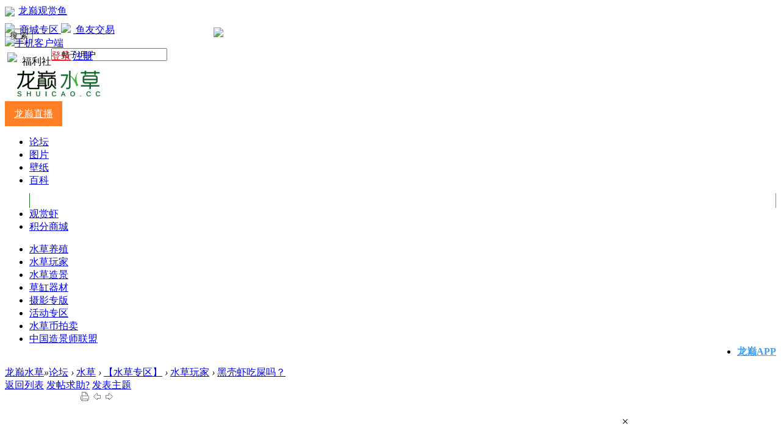

--- FILE ---
content_type: text/html; charset=utf-8
request_url: http://shuicao.longdian.com/thread-2460616-1-1.html
body_size: 24111
content:



<!DOCTYPE html PUBLIC "-//W3C//DTD XHTML 1.0 Transitional//EN" "http://www.w3.org/TR/xhtml1/DTD/xhtml1-transitional.dtd">

<html xmlns="http://www.w3.org/1999/xhtml">

<head>

<meta http-equiv="Content-Type" content="text/html; charset=utf-8" />

<title>黑壳虾吃屎吗？ - 水草玩家  - 龙巅水草</title>

<meta name="chinaz-site-verification" content="77ac191e-e070-4e82-a5a6-ee8391537853" /><link href="http://shuicao.longdian.com/thread-2460616-1-1.html" rel="canonical" />


<meta name="keywords" content="黑壳虾吃屎吗？" />

<meta name="description" content=" 黑壳虾吃屎吗？ ,龙巅水草" />

<meta name="MSSmartTagsPreventParsing" content="True" />

<meta http-equiv="MSThemeCompatible" content="Yes" />


<base href="http://shuicao.longdian.com/" />

    <link rel="stylesheet" type="text/css" href="data/cache/style_7_common.css?rKP" /><link rel="stylesheet" type="text/css" href="data/cache/style_7_forum_viewthread.css?rKP" />    <script type="text/javascript">var STYLEID = '7', STATICURL = 'http://static3.longyu.longdear.net/images/forum/', IMGDIR = 'http://static3.longyu.longdear.net/images/forum/image/common', VERHASH = 'rKP', charset = 'utf-8', discuz_uid = '0', cookiepre = 'qXog_2132_', cookiedomain = '', cookiepath = '/', showusercard = '0', attackevasive = '0', disallowfloat = 'newthread', creditnotice = '1|龙币|,3|贡献|', defaultstyle = '', REPORTURL = 'aHR0cDovL3NodWljYW8ubG9uZ2RpYW4uY29tL3RocmVhZC0yNDYwNjE2LTEtMS5odG1s', SITEURL = 'http://shuicao.longdian.com/', JSPATH = 'static/js/', CREDITS_NUMS = parseInt('20');</script>

    <script src="static/js/common.js?rKP" type="text/javascript"></script>    <meta name="baidu_ssp_verify" content="82b83a764bb5c078388b7f2afae6dd74">
<meta name="application-name" content="龙巅水草" />
<meta name="msapplication-tooltip" content="龙巅水草" />
<meta name="msapplication-task" content="name=门户;action-uri=http://shuicao.longdian.com/portal.php;icon-uri=http://shuicao.longdian.com/http://static3.longyu.longdear.net/images/forum/image/common/portal.ico" /><meta name="msapplication-task" content="name=论坛;action-uri=http://shuicao.longdian.com/forum.php;icon-uri=http://shuicao.longdian.com/http://static3.longyu.longdear.net/images/forum/image/common/bbs.ico" />
<meta name="msapplication-task" content="name=家园;action-uri=http://shuicao.longdian.com/home.php;icon-uri=http://shuicao.longdian.com/http://static3.longyu.longdear.net/images/forum/image/common/home.ico" /><link rel="shortcut icon" href="static/ico/shuicao.ico" />
            <script src="static/js/forum.js?rKP" type="text/javascript"></script>
    <script src="static/js/jquery.js?rKP" type="text/javascript"></script>
    <link rel="stylesheet" type="text/css" href="data/cache/style_7_popup_login.css?rKP" />
</head>
<body id="nv_forum" class="pg_viewthread" onkeydown="if(event.keyCode==27) return false;">
<div id="append_parent"></div><div id="ajaxwaitid"></div>
<link rel="stylesheet" type="text/css"  href="data/cache/style_7_site_top_header.css?rKP" />
<script src="static/js/jquery.js" type="text/javascript" type="text/javascript"></script>


<div id="advertise_mark1" class="advertise_mark"></div>
<div class="eight_bg">
    <span class="close_btne"><img src="static/image/common/close_btne.png" alt="" /></span>
    <a href="http://longdian.com/" target="_blank"><img src="static/image/common/download_newpic.png?1768912268" /></a>
</div>

<style>
map,map area{outline:none;}
.advertise_mark { display:block;background: url(static/image/common/opcity_black.png) repeat;
position: fixed;z-index: 99999999;width: 100%;height: 100%;top: 0;left: 0;bottom: 0;right: 0;}
.eight_bg{ width:580px; height:630px; display:block; position:fixed; top:50%; left:50%; margin-top:-315px; margin-left:-290px; z-index: 999999999;}
.close_btne{ position:absolute; top:5px; right:-23px; cursor: pointer;}
</style>


<script>
    function addcookie(name,value,expireHours){
        var cookieString=name+"="+escape(value)+"; path=/";
        if(expireHours>0){
            var date=new Date();
            date.setTime(date.getTime+expireHours*3600*1000);
            cookieString=cookieString+"; expire="+date.toGMTString();
        }
        document.cookie=cookieString;
    }

    function getcookie(name){
        var strcookie=document.cookie;
        var arrcookie=strcookie.split("; ");
        for(var i=0;i<arrcookie.length;i++){
        var arr=arrcookie[i].split("=");
        if(arr[0]==name)return arr[1];
        }
        return "";
    }
    function delCookie(name){
        var exp = new Date();
        exp.setTime(exp.getTime() - 1);
        var cval=getcookie(name);
        if(cval!=null) document.cookie= name + "="+cval+"; path=/;expires="+exp.toGMTString();
    }

    jQuery("#advertise_mark1,.close_btne").click(function(){
        jQuery("#advertise_mark1,.eight_bg").hide();
        var data = new Date();
        var hours = 24-data.getHours();
        addcookie('#advertise_mark1','1',hours);

    })

    var username=getcookie('#advertise_mark1');
    if (username == 1)
    {
        jQuery("#advertise_mark1,.eight_bg").hide();
    }
</script>
<!-- <div class="test-container" style="position: absolute; top: 0; width: 100%; height: 169px;"></div> -->
<div class="LT_head height35" style="clear:both;">

    	<div class="top_header_ly_wrap" style="height:35px; position:relative; z-index:99;">
            <div class="gsy_original c5a"style="display:block;" id="gsy_original">
            	<img id="gsy_icon_before" src="static/image/common/new_nav/menu.png" style="vertical-align:middle; margin-right:2px;" />
            	<a href="http://guanshangyu.longdian.com" target="_blank" >龙巅观赏鱼</a>
            </div>
            <!-- <img src="static/image/snow/flake.png" width="80" style="position:absolute; bottom:-20px; left:0;" /> -->
         	<div class="gsy_hover" id="s_top_menulist" style="display:none;">
                    <div class="gsy_none xs2">
                    	<!--(1)-->
                    	<a href="http://longyu.longdian.com" target="_blank" class="gsy_a">
                        	<div class="h_ly"></div>
                            <div class="a_name">龙&nbsp;&nbsp;&nbsp;&nbsp;鱼</div>
                        </a>
                        <span class="vertical">|</span>
                        <a href="http://guanshangyu.longdian.com/zonghe.html" target="_blank" class="gsy_a">
                        	<div class="h_zh"></div>
                            <div class="a_name">综合区</div>
                        </a>
                        <span class="vertical">|</span>
                        <a  href="http://longyu.longdian.com/huyu.html" target="_blank" class="gsy_a">
                        	<div class="h_ly"></div>
                            <div class="a_name">虎&nbsp;&nbsp;&nbsp;&nbsp;鱼</div>
                        </a>

                        <br/>
                        <!--(2)-->
                        <a href="http://jinliyu.longdian.com" target="_blank" class="gsy_a">
                        	<div class="h_jl"></div>
                            <div class="a_name">锦&nbsp;&nbsp;&nbsp;&nbsp;鲤</div>
                        </a>
                        <span class="vertical">|</span>
                        <a href="http://kongqueyu.longdian.com" target="_blank" class="gsy_a">
                        	<div class="h_kq"></div>
                            <div class="a_name">孔雀鱼</div>
                        </a>
                        <span class="vertical">|</span>
                        <a href="http://shuicao.longdian.com" target="_blank" class="gsy_a">
                        	<div class="h_sc"></div>
                            <div class="a_name">水&nbsp;&nbsp;&nbsp;&nbsp;草</div>
                        </a>
                        <br/>

                        <!--(3)-->
                        <a href="http://haishui.longdian.com" target="_blank" class="gsy_a">
                        	<div class="h_hs"></div>
                            <div class="a_name">海&nbsp;&nbsp;&nbsp;&nbsp;水</div>
                        </a>
                        <span class="vertical">|</span>
                        <a href="http://luohanyu.longdian.com" target="_blank" class="gsy_a">
                        	<div class="h_yw"></div>
                            <div class="a_name">罗汉鱼</div>
                        </a>
                        <span class="vertical">|</span>
                        <a href="http://longyu.longdian.com/hongyu.html" target="_blank" class="gsy_a">
                        	<div class="h_ly"></div>
                            <div class="a_name">魟&nbsp;&nbsp;&nbsp;&nbsp;鱼</div>
                        </a>
                        <br/>

                        <!--(4)-->
                        <a href="http://sanhucidiao.longdian.com" target="_blank" class="gsy_a">
                        	<div class="h_sh"></div>
                            <div class="a_name">三&nbsp;&nbsp;&nbsp;&nbsp;湖</div>
                        </a>
                        <span class="vertical">|</span>
                        <a href="http://shuicao.longdian.com/xia.html" target="_blank" class="gsy_a">
                        	<div class="h_sc"></div>
                            <div class="a_name">观赏虾</div>
                        </a>
                        <span class="vertical">|</span>
                        <a href="http://jinyu.longdian.com" target="_blank" class="gsy_a">
                        	<div class="h_jy"></div>
                            <div class="a_name">金&nbsp;&nbsp;&nbsp;&nbsp;鱼</div>
                        </a>
                        <br/>

                        <!--(5)-->
                        <a href="http://jialaxin.longdian.com" target="_blank" class="gsy_a">
                        	<div class="h_jlx"></div>
                            <div class="a_name">猛&nbsp;&nbsp;&nbsp;&nbsp;鱼</div>
                        </a>
                        <span class="vertical">|</span>
                        <a href="http://yingwuyu.longdian.com" target="_blank" class="gsy_a">
                        	<div class="h_lh"></div>
                            <div class="a_name">鹦鹉鱼</div>
                        </a>
                        <span class="vertical">|</span>
                        <a href="http://shenxianyu.longdian.com" target="_blank" class="gsy_a">
                        	<div class="h_sx"></div>
                            <div class="a_name">神仙鱼</div>
                        </a>
                        <br/>
                    </div>
</div>
            <script type="text/javascript">
function luntan(){
var oBtn = document.getElementById('gsy_original');
var oDiv = document.getElementById('s_top_menulist');
var oIcon = document.getElementById('gsy_icon_before');
var timer = null;

oDiv.onmouseover=oBtn.onmouseover=function(){
oDiv.style.display="block";
clearTimeout(timer);
oBtn.className="gsy_original_on";
oIcon.setAttribute("src", "static/image/common/new_nav/menu_blue.png");

};
oDiv.onmouseout=oBtn.onmouseout=function(){
timer=setTimeout(function(){
oDiv.style.display="none";
oBtn.className="gsy_original";
oIcon.setAttribute("src", "static/image/common/new_nav/menu.png");
}, 300);

};
};
luntan();
        	</script>
            <a id="ld_shop" href="http://mall.longdian.com" class="h_shop cl" target="_blank">
            	<img src="static/image/common/new_nav/small_logo.png" class="z" style="margin:9px 4px 0 0;"/>
            	<span class="z">商城专区</span>
            </a>
            <!--div id="ld_shop_hover" class="ld_shop_hover" style="position: absolute; left:0; top:4px; display:none;">

                <div class="ld_shop_none" >
                    <img src="static/image/common/site_top_header_arrow.jpg" class="mobile_arrow" style="left:36px;" />
                    <a href="http://mall.longdian.com/et_special.php?id=67" target="_blank">龙鱼商城</a>
                    <a href="http://mall.longdian.com/et_special.php?id=71" target="_blank">魟鱼商城</a>
                    <a href="http://mall.longdian.com/et_special.php?id=79" target="_blank">罗汉商城</a>
                    <a href="http://mall.longdian.com/et_special.php?id=81" target="_blank">锦鲤商城</a>
                    <a href="http://mall.longdian.com/et_special.php?id=89" target="_blank">器材商城</a>
                    <a href="http://mall.longdian.com/et_special.php?id=85" target="_blank">其他商城</a>
                </div>
            </div-->
            <style>
                .ld_shop_none{ background: #fff; width: 80px; position: absolute; top: 31px;left: 113px; border: 1px solid #cfcfcf;color: #7c7c7c;  z-index: 100; text-align: center; padding-bottom: 10px;}
                .ld_shop_none a{ display: block; height: 25px; line-height: 28px; margin-top: 8px; text-decoration: none; color: #7c7c7c; z-index: 100; text-align: center;}
                .ld_shop_none a:hover{ color:#2c82c8;}
                .ly_1_user{ margin-bottom: 15px;}
                #ly_scbar{ background:#fff;}
                #ly_scbar_txt{ padding-left:15px;}
                #ly_scbar .px { margin-top:8px;}
            </style>
            <!-- <a id="ld_great" href="http://yuqucc.taobao.com" class="h_shop cl" target="_blank">
            	<img src="static/image/common/new_nav/youxuan.png" class="z" style="margin:9px 4px 0 0;" />
            	<span class="z">龙巅优选</span>
            </a>
            <div id="ld_great_hover" class="ld_shop_hover" style="position: absolute; top:4px; left:81px;display:none;">

                <div class="ld_shop_none" >
                    <img src="static/image/common/site_top_header_arrow.jpg" class="mobile_arrow" style="left:36px;" />
                    <a href="https://yitongtianxiacwyp.tmall.com" target="_blank">品牌店</a>
                    <a href="https://yuqucc.taobao.com" target="_blank">优选店</a>
                </div>
            </div> -->
                                                            <a href="http://longyu.longdian.com/forum.php?mod=forumdisplay&amp;fid=8" class="h_shop cl" target="_blank">
            	<img src="static/image/common/new_nav/jiaoyi.png" class="z" style="margin:9px 4px 0 0;" />
            	<span class="z">鱼友交易</span>
            </a>
            <!-- <a href="http://search.jd.com/Search?keyword= 水族&amp;enc=utf-8" class="h_shop cl" target="_blank" style="width:92px;">
                <img src="static/image/common/new_nav/jd_icon.png" class="z" style="margin:9px 4px 0 0;" />
                <span class="z">京东特供</span>
                <img src="static/image/common/new_nav/new.gif" class="z" style="margin:9px 0 0 6px;" />
            </a> -->
            <!--微信-->
            <div class="mobile" style="position:relative;">
                <div class="gsy_mobile c5a"  id="gsy_mobile"><img src="static/image/common/site_top_header_mobile.jpg" class="mobile_img"/><span class="mobile_ie6"><a href="http://longdian.com" target="_blank" class="gsy_app_mobile">手机客户端</a></span></div>
                <div class="mobile_hover" id="mobile_hover" style="display:none; width:156px; height:173px;">
                        <img src="static/image/common/site_top_header_arrow.jpg" class="mobile_arrow"/>
                        <img src="static/image/common/new_yulin.png" class="z mobile_weixin" style="width:auto; height:auto;" />
                </div>
            </div>
            <!--<a href="http://bizhi.longdian.com" class="h_shop" style="margin-left:15px;" target="_blank">
                <span style="color:#e51717;" class="z">龙巅壁纸</span>
                <img src="static/image/common/hot.gif" style=" margin:11px 0 0 3px;" class="z"/>
            </a>-->
             <script type="text/javascript">
function weixin(){
var oBtn = document.getElementById('gsy_mobile');
var oDiv = document.getElementById('mobile_hover');
var timer = null;

oDiv.onmouseover=oBtn.onmouseover=function(){
oDiv.style.display="block";
clearTimeout(timer);
oBtn.className="gsy_mobile_on";

};
oDiv.onmouseout=oBtn.onmouseout=function(){
timer=setTimeout(function(){
oDiv.style.display="none";
oBtn.className="gsy_mobile";
}, 300);

};
};
weixin();
        	</script>
                <div class="h_enter height31" >
            <!-- <a href="member.php?mod=authrize&amp;act=qq" class="enter_a"><img src="static/image/common/site_top_header_qq.jpg" class="QQ_img"/>QQ登录</a>
            <a href="member.php?mod=authrize&amp;act=weixin"" class="right_distance enter_a"><img src="static/image/common/site_top_header_weixin.jpg" class="QQ_img"/>微信登录</a> -->
            <div class="enter_a y mrm cl" style="position:relative; float:left;" >
                <div class="cl" id="h_welfare1">
                    <img class="z" src="static/image/common/new_nav/gift.png" style="margin:4px;" />
                    <span class="z">福利社</span>
                </div>
                <div id="h_welfare_show1" class="popup" style="display:none; margin-left:-16px;">
                    <img src="static/image/common/site_top_header_arrow.jpg" class="popup_arrow">
                    <a href="http://shuicao.longdian.com/shop.php?mod=exchange" class="popup_a tc" target="_blank"><span class="p_a_name" style="margin-left:0;">兑礼品</span></a>
                    <a href="http://shuicao.longdian.com/plus/yao" class="popup_a tc" target="_blank" style="border-bottom:none;"><span class="p_a_name" style="margin-left:0;">摇龙币</span></a>
                </div>
            </div>
            <a id="login_common" href="member.php?mod=logging&amp;action=login&amp;referer=" onClick="showWindow('login', this.href);return false;" class="pr10 enter_a" rel="nofollow" style="color:#e90813;">登录</a>
            <a id="regist_common" href="member.php?mod=register" class="pr10 enter_a" rel="nofollow">注册</a>
        </div>
                        <script>
            function welfare_load(btn_id,show_id){
                var oBtn = document.getElementById(btn_id);
                var oDiv = document.getElementById(show_id);
                var timer = null;
                oDiv.onmouseover=oBtn.onmouseover=function(){
                    oDiv.style.display="block";
                    clearTimeout(timer);
                    oBtn.style.color="#1E78C1";
                };
                oDiv.onmouseout=oBtn.onmouseout=function(){
                    timer = setTimeout(function(){
                        oDiv.style.display="none";
                        oBtn.style.color="#6b6b6b";
                    }, 300);

                };

            }
            var uid = 0;
            if (uid != 0) {
                welfare_load("h_welfare","h_welfare_show");
            } else {
                welfare_load("h_welfare1","h_welfare_show1");
            }
            welfare_load("ld_shop","ld_shop_hover");
            welfare_load("ld_great","ld_great_hover");
        </script>
        <!-- 各站点头部飘雪花
        <style>
        body{ width:100%; overflow-x: hidden;}
        </style>
        <script src="static/image/snow/snowfall.js" type="text/javascript"></script>
        <script type='text/javascript'>
        var collectOnMe = document.querySelectorAll('.collectonme'),
            buttons = document.getElementsByTagName("input");

        for(var i = 0; i < collectOnMe.length; i++){
            collectOnMe[i].style.display = "none";
        }
        //default options

        var testContainer = document.querySelector('.test-container'),
            testContainerIsSnowing = true;

        snowFall.snow(testContainer,{image : "static/image/snow/flake.png", minSize: 10, maxSize:20});

        testContainer.addEventListener('click', function(e){
            testContainerIsSnowing = !testContainerIsSnowing;

            if(!testContainerIsSnowing){
                snowFall.snow(testContainer, "clear");
            }else{
                snowFall.snow(testContainer);
            }
        }) -->

        </script>
        </div>
    </div>


<textarea class="ads a_wp" style="visibility: hidden;height:0px; overflow:hidden; border:none;"></textarea><div class="site_banner" id="site_banner">
                                        
    <!-- 屏蔽搜索相册和日志 -->
        <!-- end -->

    <ul id="ly_scbar_type_menu" class="p_pop" style="display: none;"><li><a href="javascript:;" rel="forum">帖子</a></li><li><a href="javascript:;" rel="user">用户</a></li></ul>
    <div class="ly_logo">
        <div class="site_search y">
        	        	<form id="scbar_form" method="post" autocomplete="off" onSubmit="searchFocus($('scbar_txt'))" action="search.php?searchsubmit=yes" target="_blank">
                <input type="hidden" name="mod" id="ly_scbar_mod" value="forum" />
                <input type="hidden" name="formhash" value="3ed2b5a4" />
                <input type="hidden" name="srhfid" value="591" />
                <input type="hidden" name="srhlocality" value="forum::viewthread" />
                <button id="searchsubmit" name="searchsubmit" prompt="search_submit" type="submit" value="true" class="pinkbt ly_btn fft" onMouseMove="javascript:this.className='pinkbtm fft ly_btnm';" onMouseOut="javascript:this.className='pinkbt fft ly_btn';">搜 索</button>
                <div id="ly_scbar" class="cl">
                   <div id="ly_scbar_type" rel="forum" onMouseOver="showMenu(this.id)" class="z" style="width:0;height:0; visibility:hidden;">帖子</div>
                    <script>
                    var lyTypeHtml = jQuery('#ly_scbar_type').html();
                    if (lyTypeHtml == '帖子') {
                        //jQuery('#scbar_form').attr('action','opensearch.php?mod=search');
                        jQuery('#scbar_form').attr('action','search.php?searchsubmit=yes');
                    }
                    var Bind = function(object, fun) {
                        return function() {
                            return fun.apply(object, arguments);
                        }
                    }
                    function AutoComplete(obj,autoObj){
                        this.obj=$(obj);        //输入框
                        this.autoObj=$(autoObj);//DIV的根节点
                        //this.value_arr=arr;        //不要包含重复值
                        this.index=-1;          //当前选中的DIV的索引
                        this.search_value="";   //保存当前搜索的字符
                        this.value_arr=Array();
                    }
                    AutoComplete.prototype={
                        //初始化DIV的位置
                        init: function(){
                            this.autoObj.style.left = -1 + "px";
                            this.autoObj.style.top  = 0 + "px";
                            this.autoObj.style.width= 300 + "px";//减去边框的长度2px
                        },
                        //删除自动完成需要的所有DIV
                        deleteDIV: function(){
                            while(this.autoObj.hasChildNodes()){
                                this.autoObj.removeChild(this.autoObj.firstChild);
                            }
                            this.autoObj.className="auto_hidden";
                        },

                        //设置值
                        setValue: function(_this){
                            return function(){
                                _this.obj.value=this.seq;
                                _this.autoObj.className="auto_hidden";
                            }
                        },

                        //模拟鼠标移动至DIV时，DIV高亮
                        autoOnmouseover: function(_this,_div_index){
                            return function(){
                                _this.index=_div_index;
                                var length = _this.autoObj.children.length;
                                for(var j=0;j<length;j++){
                                    if(j!=_this.index ){
                                        _this.autoObj.childNodes[j].className='auto_onmouseout';
                                    }else{
                                        _this.autoObj.childNodes[j].className='auto_onmouseover';
                                    }
                                }
                            }
                        },

                        //更改classname
                        changeClassname: function(length){
                            for(var i=0;i<length;i++){
                                if(i!=this.index ){
                                    this.autoObj.childNodes[i].className='auto_onmouseout';
                                }else{
                                    this.autoObj.childNodes[i].className='auto_onmouseover';
                                    this.obj.value=this.autoObj.childNodes[i].seq;
                                }
                            }
                        },
                        //响应键盘
                        pressKey: function(event){
                            var length = this.autoObj.children.length;
                            //光标键"↓"
                            if(event.keyCode==40){
                                ++this.index;
                                if(this.index>length){
                                    this.index=0;
                                }else if(this.index==length){
                                    this.obj.value=this.search_value;
                                }
                                this.changeClassname(length);
                            }
                            //光标键"↑"
                            else if(event.keyCode==38){
                                this.index--;
                                if(this.index<-1){
                                    this.index=length - 1;
                                }else if(this.index==-1){
                                    this.obj.value=this.search_value;
                                }
                                this.changeClassname(length);
                            }
                            //回车键
                            else if(event.keyCode==13){
                                this.autoObj.className="auto_hidden";
                                this.index=-1;
                            }else{
                                this.index=-1;
                            }
                        },
                        //程序入口
                        start: function(event){
                            /*
                            if(event.keyCode!=13&&event.keyCode!=38&&event.keyCode!=40){
                                this.init();
                                this.deleteDIV();
                                this.search_value=this.obj.value;
                                this.ajax_get(this.obj.value);
                            }
                            this.pressKey(event);
                            window.onresize=Bind(this,function(){this.init();});
         * 
                             */
                        },
                        //ajax获取匹配的数据
                        ajax_get:function(v){
                            var hit = 5; // 显示的下拉提示列表的长度，可修改
                            jQuery.ajax({
                                url: './opensearch.php?mod=suggester' ,
                                dataType: 'json',//如果需要为jsonp类型，则需要在下面的data属性中加上callback: ?
                                data: {query: jQuery( "#ly_scbar_txt" ).val()},
                                success: function(data) {
                                    if(data) {
                                        jQuery('.auto_show').html('');
                                        if(data.length >= hit) {
                                            this.value_arr = data.slice(0, hit);
                                        } else {
                                            this.value_arr = data;
                                        }
                                        var valueArr=this.value_arr;
                                        valueArr.sort();
                                        if(v.replace(/(^\s*)|(\s*$)/g,'')==""){ return; }//值为空，退出
                                        try{ var reg = new RegExp("(" + v + ")","i");}
                                        catch (e){ return; }
                                        var div_index=0;//记录创建的DIV的索引
                                        for(var i=0;i<valueArr.length;i++){
                                            if(valueArr[i].suggestion){
                                                var div = document.createElement("div");
                                                div.className = "auto_onmouseout";
                                                div.seq = valueArr[i].suggestion;
                                                div.onclick = autoComplete.setValue(autoComplete);
                                                div.onmouseover = autoComplete.autoOnmouseover(autoComplete,div_index);
                                                div.innerHTML = valueArr[i].suggestion.replace(reg,"<strong>$1</strong>");//搜索到的字符粗体显示
                                                autoComplete.autoObj.appendChild(div);
                                                autoComplete.autoObj.className="auto_show";
                                                div_index++;
                                            }
                                        }
                                    } else if( data.status === 'FAIL' && data.errors ){
                                        //alert(data.errors[0].message);
                                    }
                                }
                            });
                        }
                    }
                    </script>
                    <input type="text" name="q" id="ly_scbar_txt" class="px z" value="帖子/用户" prompt="search_kw" autocomplete="off"  onkeyup="autoComplete.start(event)"/>
                    <div style="clear:both;"></div>
                    <div class="auto_hidden" id="auto"><!--自动完成 DIV--></div>
                </div>
            </form>
            <style>
            .auto_hidden {
                width:204px;
                border-bottom: 1px solid #259235;
                border-left: 1px solid #259235;
                border-right: 1px solid #259235;
                position:absolute;
                display:none;
            }
            .auto_show {
                width:204px;
                border-bottom: 1px solid #259235;
                border-left: 1px solid #259235;
                border-right: 1px solid #259235;
                position:relative;
                z-index:9999; /* 设置对象的层叠顺序 */
                display:block;
                background:#fff;

            }
            .auto_onmouseover{
                width:285px;
                padding-left:15px;
                color:#ffffff;
                background-color:highlight;
                line-height:25px;

            }
            .auto_onmouseout{
                width:285px;
                padding-left:15px;
                color:#000000;
                line-height:25px;
                background-color:#ffffff;
            }
            </style>
            <script type="text/javascript">
                //initSearchmenu('ly_scbar','opensearch.php?mod=search');
                initSearchmenu('ly_scbar','search.php?searchsubmit=yes');
            </script>
            <script>
                var autoComplete=new AutoComplete('ly_scbar_txt','auto');
            </script>
        </div>
        <div class="site_logo">
        	　
            <a href="./" title="龙巅水草">
                <img border="0" alt="龙巅水草" src="http://static3.longyu.longdear.net/shuicao/logo.gif">
            </a>
                        <!-- <a href="http://yulin.longdear.net/event/tenyears/" target="_blank"><img src="static/image/common/logo/ten.gif" alt="" style="position:absolute; top:-4px; left:170px;"></a> -->

        </div>
            </div>
<style>
.ly_nav_pipe { border-left:#157423 1px solid; border-right: #47b457 1px solid; height:24px; margin-top:10px;}
</style>
    <div class="ly_banner cl">
<div class="ly_nav cl">
            <div class="nltc"><span></span></div><div class="nrtc"><span></span></div>
        	<div class="ly_nav_left">
            	<div class="y fft">
                    <a href="http://longyu.longdian.com/topic/yulin_live/index.html" target="_blank" style="width:94px; height:41px; display:block; text-align: center; line-height: 41px; color:#fff; font-size:16px; background:#ff7f27;">龙巅直播</a>
                </div>
            	<ul class="ulinline cl fft">
                	<li class="on"><a href="http://shuicao.longdian.com/">论坛</a></li>
                    <li ><a href="tupian.html">图片</a></li>
                    <li><a href="http://bizhi.longdian.com" target="_blank">壁纸</a></li>
                    <li><a href="http://shuicao.longdian.com/baike/" target="_blank">百科</a></li>
                    <div class="ly_nav_pipe z"></div>
<li ><a href="http://shuicao.longdian.com/xia.html">观赏虾</a></li>
                    <li><a href="http://longyu.longdian.com/shop.php?mod=exchange" target="_blank">积分商城</a></li>
                </ul>
            </div>
        </div>
        <div class="ly_nav_menu z" id="bannerscroll">
        	<ul class="ulinline cl">
                <li><a href="http://shuicao.longdian.com/forum-590-1.html" >水草养殖</a></li>
                <li><a href="http://shuicao.longdian.com/forum-591-1.html" class="on">水草玩家</a></li>
                <li><a href="http://shuicao.longdian.com/forum-588-1.html" >水草造景</a></li>
                <li><a href="http://shuicao.longdian.com/forum-587-1.html" >草缸器材</a></li>
                <li><a href="http://shuicao.longdian.com/forum-1211-1.html" >摄影专版</a></li>
                <li><a href="http://shuicao.longdian.com/forum-600-1.html" >活动专区</a></li>
<li><a href="http://shuicao.longdian.com/forum-1166-1.html" >水草币拍卖</a></li>
                <li style="width:135px;">
                    <a target="_blank" href="http://shuicao.longdian.com/zhuanti.php?file=zaolei"  >中国造景师联盟</a>
                </li>
                <li style="float:right;"><a href="http://longdian.com/" style="font-weight:bold; color:#39a1fb;">龙巅APP</a></li>
            </ul>
        </div>
    </div>
</div>
<div class="ly_wrap" style=" position:relative;"><textarea class="ads " style="visibility: hidden;height:0px; overflow:hidden; border:none;"></textarea></div>
<script src="static/js/bdshare.js?rKP" type="text/javascript"></script>
<script type="text/javascript">var fid = parseInt('591'), tid = parseInt('2460616');</script>

<script src="static/js/forum_viewthread.js?rKP" type="text/javascript"></script>
<script type="text/javascript">zoomstatus = parseInt(1);var imagemaxwidth = '750';var aimgcount = new Array();</script>

<style id="diy_style" type="text/css"></style>
<!--[diy=diynavtop]--><div id="diynavtop" class="area"></div><!--[/diy]-->

<textarea class="ads wp a_t" style="visibility: hidden;height:0px; overflow:hidden; border:none;"></textarea><div class="blank10"></div>
<div class="ly_wrap" id="wp">
<div class="ly_content">
<span class="box_tc"><span></span></span>
<div style=" padding-top:10px; padding-bottom:10px;" class="cl plr">
<div  class="bbda font6 mbm">
<div id="pt" class="bm cl">
<div class="z">
<a href="./" class="nvhm" title="首页">龙巅水草</a><em>&raquo;</em><a href="forum.php" id="fjump" onmouseover="delayShow(this, 'showForummenu(591)');" class="showmenu" >论坛</a> <em>&rsaquo;</em> <a href="./">水草</a> <em>&rsaquo;</em> <a href="forum.php?gid=582">【水草专区】</a> <em>&rsaquo;</em> <a href="forum-591-1.html">水草玩家</a> <em>&rsaquo;</em> <a href="thread-2460616-1-1.html">黑壳虾吃屎吗？</a>
</div>
</div>
</div>
<div id="ct" class="wp cl">
<div id="pgt" class="pgs mbm cl ">
<div class="pgt"></div>
<span class="y pgb"><a href="forum-591-1.html">返回列表</a></span>
                <a href="forum.php?mod=post&amp;action=newthread&amp;special=3&amp;fid=591&amp;cedit=yes&amp;extra=" class="z ly_ask_btn fft"><span>发帖求助?</span></a>
<a id="newspecial" onmouseover="$('newspecial').id = 'newspecialtmp';this.id = 'newspecial';showMenu({'ctrlid':this.id})" onclick="showWindow('newthread', 'forum.php?mod=post&action=newthread&fid=591')" href="javascript:;" title="发表主题" class="srbtn fft"><span>发表主题</span></a></div>

<!-- 版主对任意的版块都有删除、移动权限 @author bjr @time 2017-11-26 -->


<div id="postlist" class="pl bm">
<table cellspacing="0" cellpadding="0">
<tr>
<td class="pls ptm pbm">
<div class="hm">
<span class="xg1">查看:</span> <span class="xi1">1360</span><span class="pipe">|</span><span class="xg1">回复:</span> <span class="xi1">1</span>
</div>
</td>
<td class="plc ptm pbn vwthd">
<div class="y">
<a href="forum.php?mod=viewthread&amp;action=printable&amp;tid=2460616" title="打印" target="_blank"><img src="http://static3.longyu.longdear.net/images/forum/image/common/print.png" alt="打印" class="vm" /></a>
<a href="forum.php?mod=redirect&amp;goto=nextoldset&amp;tid=2460616" title="上一主题"><img src="http://static3.longyu.longdear.net/images/forum/image/common/thread-prev.png" alt="上一主题" class="vm" /></a>
<a href="forum.php?mod=redirect&amp;goto=nextnewset&amp;tid=2460616" title="下一主题"><img src="http://static3.longyu.longdear.net/images/forum/image/common/thread-next.png" alt="下一主题" class="vm" /></a>
</div>
<h1 class="ts">
<a href="thread-2460616-1-1.html" id="thread_subject">黑壳虾吃屎吗？</a>
</h1>

<span class="xg1">
<a href="thread-2460616-1-1.html" onclick="return copyThreadUrl(this)" >[复制链接]</a>
</span>
</td>
</tr>
</table>


<table cellspacing="0" cellpadding="0" class="ad"><tr><td class="pls"></td><td class="plc"></td></tr></table>

                            <div id="post_28492481"><style>
#p_btn i {
display: block;
padding-right: 8px;
background: url(static/image/common/share_btn.png) no-repeat 100% 100%;
font-style: normal;
cursor: pointer;
}
</style><table id="pid28492481" summary="pid28492481" cellspacing="0" cellpadding="0">
<tr>
<td class="pls" rowspan="2" style="overflow:visible;">
 <div class="p_pop blk bui" id="userinfo28492481" style="display: none; ">
<div class="m z">
<div id="userinfo28492481_ma"></div>
</div>
<div class="i y">
<div>
<strong><a href="home.php?mod=space&amp;uid=619415" target="_blank" class="xi2">山水清</a></strong>
<em>当前离线</em>
</div>
<dl class="cl"><dt>UID</dt><dd>619415</dd><dt>精华</dt><dd>0</dd><dt>帖子</dt><dd><a href="home.php?mod=space&uid=619415&do=thread&type=reply&view=me&from=space" target="_blank" class="xi2">19</a></dd><dt>最后登录</dt><dd>2022-8-8</dd><dt>注册时间</dt><dd>2014-5-22</dd></dl>
<div class="imicn">
<a href="http://" target="_blank" title="查看个人网站"><img src="http://static3.longyu.longdear.net/images/forum/image/common/forumlink.gif" alt="查看个人网站" /></a><a href="home.php?mod=space&amp;uid=619415&amp;do=profile" target="_blank" title="查看详细资料"><img src="http://static3.longyu.longdear.net/images/forum/image/common/userinfo.gif" alt="查看详细资料" /></a>
</div>
<div id="avatarfeed"><span id="threadsortswait"></span></div>
</div>
</div>
<div>
<div class="avatar" onmouseover="showauthor(this, 'userinfo28492481')" style="position:relative;">
                   <!--    -->
                    <a href="home.php?mod=space&amp;uid=619415" target="_blank"><img src="http://passport.longdian.com/avatar.php?uid=619415&size=middle&sitename=longyu" /></a>
                </div>

            <div class="gradegroup">
                <div class="gradeicon posi pst_l" id="gradeid_28492481" onmouseover="showMenuGrade(this.id)">
                	<img width="77" height="36" src="http://static3.longyu.longdear.net/grade/shuicao/grade/common.gif" fileon="http://static3.longyu.longdear.net/grade/shuicao/grade/common.gif" filesrc="http://static3.longyu.longdear.net/grade/shuicao/grade/common_on.gif"/>
                    <div style="font-family:'Times New Roman';">
                                        &nbsp;&nbsp;水&nbsp;&nbsp;草<br />&nbsp;&nbsp;童&nbsp;&nbsp;生                                        </div>
                </div>
                                <div class="usericon posi pst_r" id="usergroup_28492481" onmouseover="showMenuGrade(this.id)">
                	<img width="40" height="36" src="http://static3.longyu.longdear.net/grade/shuicao/usergroup/user.gif" fileon="http://static3.longyu.longdear.net/grade/shuicao/usergroup/user.gif" filesrc="http://static3.longyu.longdear.net/grade/longyu/usergroup/user_on.gif"/>
                    <div class="rator">小<br />鱼</div>
                </div>
                
                <div id="gradeid_28492481_menu" class="grade_menu">
                	<div class="grade_con">
                    	                    	<div class="grade_mean pl10">此等级代表知识和贡献</div>
                        <div class="gradenow pl10"><strong>当前：童生(1级)</strong></div>
                        <div class="gradelists">
                        	<ul>
                            	<li class="first"><span class="first">项&nbsp;&nbsp;目</span><span>当前</span><span>下级</span></li>
                                <li><span class="first">主题数:</span><span>16</span><span>-</span></li>
                                <li><span class="first">回复数:</span><span>19</span><span>-</span></li>
                                <li><span class="first">精华数:</span><span>0</span><span>-</span></li>
                                <li><span class="first">回答数:</span><span>1</span><span>+1</span></li>
                                <li><span class="first">采纳数:</span><span>0</span><span>-</span></li>
                                <li><span class="first">热帖数:</span><span>0</span><span>-</span></li>
                            </ul>
                        </div>
                                                                        <div class="integration_more pl10"><a href="http://shuicao.longdian.com/thread-683143-1-1.html" target="_blank">查看积分详情>></a></div>
                                            </div>
                </div>
                <div id="usergroup_28492481_menu" class="uergroup_menu">
                    <div class="grade_con">
                                                                                                                            <div class="grade_mean pl10">此等级代表活跃度</div>
                        <div class="gradenow pl10">当前:小鱼（3级）</div>
                                                <div class="grade_chart"><div style=" width: 95%;"></div></div>
                        <div class="grade_inform pl10">当前等级积分<em>57</em>分离下一等级<em>成鱼（4级）</em>还有143分，加油！</div>
                                                                                    <div class="integration_more pl10"><a href="http://shuicao.longdian.com/thread-683143-1-1.html" target="_blank">查看积分详情>></a></div>
                                        </div>
                </div>
            </div>
<div class="tns xg2">
<table cellspacing="0" cellpadding="0" class="tns">
<tbody>
<tr>
<th>
<p>
<a class="xi2" href="home.php?mod=space&amp;uid=619415&amp;do=thread&amp;type=thread&amp;view=me&amp;from=space">16</a>
</p>
主题
</th>
<th>
<p>
<a class="xi2" href="home.php?mod=follow&amp;do=following&amp;uid=619415" target="_blank">20</a>
</p>
关注
</th>
<td>
<p>
<a class="xi2" href="home.php?mod=follow&amp;do=follower&amp;uid=619415" target="_blank">
<span>227</span>
</a>
</p>
粉丝
</td>
</tr>
</tbody>
</table>
</div>
            <div style="padding: 0 10px 10px;">
            	<table cellspacing="0" cellpadding="0">
                    <tbody>
                        <tr align="center">
                                                <td>
                                                <a class="vtfb bluebt" href="home.php?mod=spacecp&amp;ac=follow&amp;op=add&amp;hash=3ed2b5a4&amp;fuid=619415" id="followmod_619415" title="收听TA" onclick="showWindow('followmod', this.href, 'get', 0);">+ 关 注</a>
                                                </td>
                                                <td><div class="vtpm pinkbt" onclick="showWindow('sendpm', 'home.php?mod=spacecp&ac=pm&op=showmsg&handlekey=showmsg_619415&touid=619415&pmid=0&daterange=2&pid=28492481&tid=2460616');">发私信</div></td>
                        </tr>
                    </tbody>
                </table>
            </div>
            </div>
<div id="g_up28492481_menu" class="tip tip_4" style="display: none;">
<div class="tip_horn"></div>
<div class="tip_c">小鱼（3级）, 积分 57, 距离下一级还需 143 积分</div>
</div>
                                	                	<dl class="pil cl">
                    	<dt><img style="vertical-align:middle" src="http://static3.longyu.longdear.net/images/forum/points_lb.gif" />龙币</dt>
                        <dd><a class="xi2">6364</a></dd>
                    </dl>
                                                    	                                        <dl class="pil cl">
            <img src="static/image/common/new_nav/gift.png"/>&nbsp;<a href="shop?mod=exchange">兑换福利</a>
            </dl>
</td>
<td class="plc">
<div class="pi">
<div id="fj" class="y">
<label class="z">电梯直达</label>
<input type="text" class="px p_fre z" size="2" onkeyup="$('fj_btn').href='forum.php?mod=redirect&ptid=2460616&authorid=0&postno='+this.value" onkeydown="if(event.keyCode==13) {window.location=$('fj_btn').href;return false;}" title="跳转到指定楼层" />
<a href="javascript:;" id="fj_btn" class="z" title="跳转到指定楼层"><img src="http://static3.longyu.longdear.net/images/forum/image/common/fj_btn.png" alt="跳转到指定楼层" class="vm" /></a>
</div>
<strong>
<a href="thread-2460616-1-1.html"  id="postnum28492481" onclick="setCopy(this.href, '帖子地址复制成功');return false;">楼主</a>
</strong>
<div class="pti">
<div class="pdbt">
</div>
<div class="authi">
<img class="authicn vm" id="authicon28492481" src="http://static3.longyu.longdear.net/images/forum/image/common/online_member.gif" />
<a href="home.php?mod=space&amp;uid=619415" target="_blank" class="xi2">山水清</a>

<em id="authorposton28492481">发表于 2022-8-8 17:51:26</em>

<span class="pipe">|</span><a href="forum.php?mod=viewthread&amp;tid=2460616&amp;page=1&amp;authorid=619415" rel="nofollow">只看该作者</a>
<span class="pipe">|</span><a href="forum.php?mod=viewthread&amp;tid=2460616&amp;extra=page%3D1&amp;ordertype=1">倒序浏览</a>
<span class="bdsharebuttonbox">
<a href="#" style="float:none;display:inline-block;margin:0px;width:80px;height:24px;margin-left:8px;background-position:0px;margin-bottom:-8px;background-image:url('static/image/common/bd_m_share_green.png')" data-cmd="weixin"></a>
</span>
</div>
</div>
</div><div class="pct"><textarea class="ads a_pt" style="visibility: hidden;height:0px; overflow:hidden; border:none;"><div class="a_pt"><a href="http://yulinapp.com/" target="_blank"><img src="http://static2.longyu.longdear.net/bucket/image/201909/111015fgfefw5h0ft0y0mh.jpg" border="0"></a></div></textarea><style type="text/css">.pcb{margin-right:0}</style><div class="pcb">
<div class="t_fsz">
<table cellspacing="0" cellpadding="0"><tr><td class="t_f" id="postmessage_28492481">
<textarea class="ads a_pr" style="visibility: hidden;height:0px; overflow:hidden; border:none;"></textarea><strong><div align="left">
<ignore_js_op>

<img id="aimg_4686810" aid="4686810" src="http://static3.longyu.longdear.net/images/forum/image/common/none.gif" zoomfile="http://static2.longyu.longdear.net/forum/202208/08/174846r7xxyzp9nhm78hum.png" file="http://static2.longyu.longdear.net/forum/202208/08/174846r7xxyzp9nhm78hum.png" class="zoom" onclick="zoom(this, this.src, 0, 0, 0)" width="415" id="aimg_4686810" inpost="1" alt="1.png" title="1.png" onmouseover="showMenu({'ctrlid':this.id,'pos':'12'})" />

<div class="tip tip_4 aimg_tip" id="aimg_4686810_menu" style="position: absolute; display: none" disautofocus="true">
<div class="tip_c xs0">
<div class="y">2022-8-8 17:48 上传</div>
<a href="forum.php?mod=attachment&amp;aid=NDY4NjgxMHxmMTUyNGZlOXwxNzY4OTEyMjY3fDB8MjQ2MDYxNg%3D%3D&amp;nothumb=yes" title="1.png 下载次数:79" target="_blank"><strong>下载附件</strong> <span class="xs0">(157.37 KB)</span></a>

                    
</div>
<div class="tip_horn"></div>
</div>

</ignore_js_op>
</div><div align="left"><font size="3">玩草缸以来，总会有人问，喂，黑壳虾吃不吃鱼屎？或者，嗨，能不能推荐几种可以吃鱼屎的工具鱼虾？每次听到这类疑问，我真是哭笑不得！忍不住要为以黑壳虾为代表的工具虾，以及清道夫、小胡子、各类鼠鱼等底栖鱼正名，这个世界那么大，你要说吃屎的人，这见过，但吃屎的鱼虾，还真没见过。</font></div><font size="3"><br />
</font><div align="left"><font size="3">鱼屎的本质是什么？是食物被鱼虾消化后所残余的部分食物残渣和各类有害物质，这些东西在水里泡太久而不处理的话会严重破坏水质，影响鱼虾和水草的生长。而黑壳虾和很多底栖鱼的日常就是待在水底不停地翻呀翻、刨呀刨、吸呀吸，经常能看到它们对着一坨鱼屎“张牙舞爪”、“舞枪弄棒”，这时候很多人就觉得它们口味重，是在吃鱼屎。</font></div><font size="3"><br />
</font><div align="left"><font size="3">其实这真的是误会！黑壳虾和底栖鱼们只是把鱼屎打碎，在捡那些偶尔没被消化彻底的食物残渣吃而已，至于鱼屎的本体——有害物质，它们是一碰都不会碰的，人家也不傻。所以不要以为鱼缸里放养了黑壳虾和其它底栖鱼就可以不用处理水里的鱼屎了，除非你的缸里鱼不多，并且很少喂食，不然一缸水早晚会坏掉。</font></div><font size="3"><br />
</font><div align="left"><font size="3">鱼屎的正确处理过程应该是这样的。鱼缸中应该启用足够强大的循环过滤系统，大部分鱼屎在刚被排出的时候就进入过滤。剩下的少部分鱼屎沉入底部，这时黑壳虾或者底栖鱼类会将鱼屎打碎，吃掉食物残渣，同时水草也会吸收一部分营养元素。剩余的有害物质如果不能及时清理掉，那么水中的微生物也会分解掉一部分，但这个过程极为缓慢。</font></div><div align="left"><font size="3"><br />
</font></div><div align="left"><font size="3">其余部分，鱼屎的本体，只能依靠日常人工换水，逐渐清理出鱼缸。</font></div><br />
</strong></td></tr></table>
</div>

<style type="text/css">
#sc_pf a {text-decoration: none;}
.pcb{width:100%;}
</style>
<div style="text-align:center;margin-bottom: 50px;">
<p style="width:102px;height:101px;margin:0 auto;cursor:pointer;">

<a href="member.php?mod=logging&amp;action=login" onclick="showWindow('login',this.href);">
<img src="./source/plugin/post_praise/res/images/rate.png" />
</a>

</p>
<p style="margin-top:20px;" id="sc_pf">
<a href="javascript:;" id="big_zan" class="big_zan">
<img src="./source/plugin/post_praise/res/images/big_btn1.png" id="big_pic">
</a>
<a href="javascript:;" data-href="home.php?mod=spacecp&amp;ac=favorite&amp;type=thread&amp;id=2460616" id="k_favorite">

<img src="./source/plugin/post_praise/res/images/favorite.png" style="margin-left:20px;"  />

</a>
</p>
</div>

<script>
var jQ = jQuery.noConflict();
var flag = 0;
var uid = 0;
jQ('#big_zan').one('click',function(){
if(!flag && uid) {
ajaxget("plugin.php?id=post_praise:post_praise&tid=2460616&pid=28492481&uuid=619415&first=1&formhash=3ed2b5a4", "showid", "waitid", "loading", "display", "");
var big_num = jQ("#big_num").html();
jQ("#big_pic").attr({src:"./source/plugin/post_praise/res/images/big_btn.png"});
jQ("#big_num").html(big_num*1+1);
} else if(flag && uid) {
showDialog('您已点过赞', 'notice', '');	
} else {
showWindow('login', 'member.php?mod=logging&action=login');hideWindow('register');
}
});

jQ('#k_favorite').click(function(){
var f_id = jQ(this).attr('id');
var fav_uid = "";
/*var href = jQ(this).attr('data-href');
showWindow(f_id, href, 'get', 0);*/
if(fav_uid){
showDialog('抱歉！您已收藏，请勿重复收藏', 'notice', '');	
} else {
ajaxget("home.php?mod=spacecp&ac=favorite&type=thread&id=2460616&spaceuid=0", "showid", "waitid", "loading", "display", "");
if(uid){
jQ(this).find('img').attr({src:"./source/plugin/post_praise/res/images/favorite1.png"});
}
}
jQ(this).unbind('click');
});

jQ('#rate').click(function(){
var uid = 0;
var authorid = 619415;
var r_id = jQ(this).attr('id');
var href = jQ(this).attr('data-href');
//jQ(this).unbind('click');
showWindow(r_id, href, 'get', -1,{'cover':'1'});
});

</script>
<div id="comment_28492481" class="cm">
</div>
<div id="post_rate_div_28492481"></div>
<!-- 帖子关联 -->
<div class="relation">
</div>

</td></tr>
<tr><td class="plc plm">
		<style>
			hr{
				height: 1px;
			    border: none;
			    background: #ECEAEA;
			    color: #ECEAEA;
			}
				
		</style>
		<script type="text/javascript" src="./source/plugin/post_praise/res/js/jquery.qrcode.min.js"></script>
		<hr />
		<div id="thread_qrcode" style="text-align:center;margin-top: 30px;"></div>
		<div style="text-align:center;margin-top:5px;font-weight:bold;color:green;">扫描二维码，手机浏览分享本帖。<div>
		<hr style="margin-top:30px;" />
		<script>
			jQ("#thread_qrcode").qrcode({ 
			    width: 145, 
			    height:145, 
			    background:"#fff",
				foreground:"#444",
			    text: "http://shuicao.longdian.com/thread-2460616-1-1.html" 
			});
		</script>	
<div id="p_btn" class="mtw mbm cl">
<!--a href="home.php?mod=spacecp&amp;ac=follow&amp;op=relay&amp;tid=2460616&amp;from=forum" id="k_relay" onclick="showWindow(this.id, this.href, 'get', 0);" onmouseover="this.title = $('relaynumber').innerHTML + ' 人转播'"><i><img src="http://static3.longyu.longdear.net/images/forum/image/common/rt.png" alt="转播" />转播<span id="relaynumber">0</span></i></a-->

                    <!-- 开启点赞插件时一下内容不显示 -->
                    </div>

        <!-- stater: 商城商品展示 @auhtor bjr @time 2017-06-04 -->
                                        <!-- end: 商城商品展示 @auhtor bjr @time 2017-06-04 -->


        <!-- 百度推荐代码 -->
                    <div id="hm_t_60329" style="clear:both;margin-bottom:20px;"></div>
                    <textarea class="ads a_pb" style="visibility: hidden;height:0px; overflow:hidden; border:none;"></textarea></td>
</tr>
<tr>
<td class="pls"></td>
<td class="plc" style="overflow:visible;">
<div class="po">
                <div class="pob cl">
<em>
<a class="fastre" href="forum.php?mod=post&amp;action=reply&amp;fid=591&amp;tid=2460616&amp;reppost=28492481&amp;extra=page%3D1&amp;page=1" onclick="showWindow('reply', this.href)">回复</a>
</em>

<p>
<a href="javascript:;" id="mgc_post_28492481" onmouseover="showMenu(this.id)" class="showmenu">使用道具</a>
<a href="javascript:;" onclick="showWindow('miscreport28492481', 'misc.php?mod=report&rtype=post&rid=28492481&tid=2460616&fid=591', 'get', -1);return false;">举报</a>
</p>

<ul id="mgc_post_28492481_menu" class="p_pop mgcmn" style="display: none;">
</ul>
<script type="text/javascript" reload="1">checkmgcmn('post_28492481')</script>
</div>
</div>
</td>
</tr>
<tr class="ad">
<td class="pls"></td>
<td class="plc">
<textarea class="ads a_p" style="visibility: hidden;height:0px; overflow:hidden; border:none;"></textarea></td>
</tr>
</table>
<script type="text/javascript" reload="1">
aimgcount[28492481] = ['4686810'];
attachimggroup(28492481);
attachimgshow(28492481);
var aimgfid = 0;
</script>
</div><div id="post_28492725"><style>
#p_btn i {
display: block;
padding-right: 8px;
background: url(static/image/common/share_btn.png) no-repeat 100% 100%;
font-style: normal;
cursor: pointer;
}
</style><table id="pid28492725" summary="pid28492725" cellspacing="0" cellpadding="0">
<tr>
<td class="pls" rowspan="2" style="overflow:visible;">
 <a name="lastpost"></a><div class="p_pop blk bui" id="userinfo28492725" style="display: none; ">
<div class="m z">
<div id="userinfo28492725_ma"></div>
</div>
<div class="i y">
<div>
<strong><a href="home.php?mod=space&amp;uid=10332143" target="_blank" class="xi2">心情鱼悦（偶然xy）</a></strong>
<em>当前离线</em>
</div>
<dl class="cl"><dt>UID</dt><dd>10332143</dd><dt>精华</dt><dd>0</dd><dt>帖子</dt><dd><a href="home.php?mod=space&uid=10332143&do=thread&type=reply&view=me&from=space" target="_blank" class="xi2">0</a></dd><dt>最后登录</dt><dd>2018-10-4</dd><dt>注册时间</dt><dd>2018-10-4</dd></dl>
<div class="imicn">
<a href="home.php?mod=space&amp;uid=10332143&amp;do=profile" target="_blank" title="查看详细资料"><img src="http://static3.longyu.longdear.net/images/forum/image/common/userinfo.gif" alt="查看详细资料" /></a>
</div>
<div id="avatarfeed"><span id="threadsortswait"></span></div>
</div>
</div>
<div>
<div class="avatar" onmouseover="showauthor(this, 'userinfo28492725')" style="position:relative;">
                   <!--    -->
                    <a href="home.php?mod=space&amp;uid=10332143" target="_blank"><img src="http://passport.longdian.com/avatar.php?uid=10332143&size=middle&sitename=longyu" /></a>
                </div>

            <div class="gradegroup">
                <div class="gradeicon posi pst_l" id="gradeid_28492725" onmouseover="showMenuGrade(this.id)">
                	<img width="77" height="36" src="http://static3.longyu.longdear.net/grade/shuicao/grade/common.gif" fileon="http://static3.longyu.longdear.net/grade/shuicao/grade/common.gif" filesrc="http://static3.longyu.longdear.net/grade/shuicao/grade/common_on.gif"/>
                    <div style="font-family:'Times New Roman';">
                                        &nbsp;&nbsp;水&nbsp;&nbsp;草<br />&nbsp;&nbsp;童&nbsp;&nbsp;生                                        </div>
                </div>
                                <div class="usericon posi pst_r" id="usergroup_28492725" onmouseover="showMenuGrade(this.id)">
                	<img width="40" height="36" src="http://static3.longyu.longdear.net/grade/shuicao/usergroup/user.gif" fileon="http://static3.longyu.longdear.net/grade/shuicao/usergroup/user.gif" filesrc="http://static3.longyu.longdear.net/grade/longyu/usergroup/user_on.gif"/>
                    <div class="rator">鱼<br />苗</div>
                </div>
                
                <div id="gradeid_28492725_menu" class="grade_menu">
                	<div class="grade_con">
                    	                    	<div class="grade_mean pl10">此等级代表知识和贡献</div>
                        <div class="gradenow pl10"><strong>当前：童生(1级)</strong></div>
                        <div class="gradelists">
                        	<ul>
                            	<li class="first"><span class="first">项&nbsp;&nbsp;目</span><span>当前</span><span>下级</span></li>
                                <li><span class="first">主题数:</span><span>0</span><span>+1</span></li>
                                <li><span class="first">回复数:</span><span>0</span><span>+2</span></li>
                                <li><span class="first">精华数:</span><span>0</span><span>-</span></li>
                                <li><span class="first">回答数:</span><span>0</span><span>+2</span></li>
                                <li><span class="first">采纳数:</span><span>0</span><span>-</span></li>
                                <li><span class="first">热帖数:</span><span>0</span><span>-</span></li>
                            </ul>
                        </div>
                                                                        <div class="integration_more pl10"><a href="http://shuicao.longdian.com/thread-683143-1-1.html" target="_blank">查看积分详情>></a></div>
                                            </div>
                </div>
                <div id="usergroup_28492725_menu" class="uergroup_menu">
                    <div class="grade_con">
                                                                                                                            <div class="grade_mean pl10">此等级代表活跃度</div>
                        <div class="gradenow pl10">当前:鱼苗（2级）</div>
                                                <div class="grade_chart"><div style=" width: 100%;"></div></div>
                        <div class="grade_inform pl10">当前等级积分<em>0</em>分离下一等级<em>小鱼（3级）</em>还有50分，加油！</div>
                                                                                    <div class="integration_more pl10"><a href="http://shuicao.longdian.com/thread-683143-1-1.html" target="_blank">查看积分详情>></a></div>
                                        </div>
                </div>
            </div>
<div class="tns xg2">
<table cellspacing="0" cellpadding="0" class="tns">
<tbody>
<tr>
<th>
<p>
<a class="xi2" href="home.php?mod=space&amp;uid=10332143&amp;do=thread&amp;type=thread&amp;view=me&amp;from=space">0</a>
</p>
主题
</th>
<th>
<p>
<a class="xi2" href="home.php?mod=follow&amp;do=following&amp;uid=10332143" target="_blank">0</a>
</p>
关注
</th>
<td>
<p>
<a class="xi2" href="home.php?mod=follow&amp;do=follower&amp;uid=10332143" target="_blank">
<span>2</span>
</a>
</p>
粉丝
</td>
</tr>
</tbody>
</table>
</div>
            <div style="padding: 0 10px 10px;">
            	<table cellspacing="0" cellpadding="0">
                    <tbody>
                        <tr align="center">
                                                <td>
                                                <a class="vtfb bluebt" href="home.php?mod=spacecp&amp;ac=follow&amp;op=add&amp;hash=3ed2b5a4&amp;fuid=10332143" id="followmod_10332143" title="收听TA" onclick="showWindow('followmod', this.href, 'get', 0);">+ 关 注</a>
                                                </td>
                                                <td><div class="vtpm pinkbt" onclick="showWindow('sendpm', 'home.php?mod=spacecp&ac=pm&op=showmsg&handlekey=showmsg_10332143&touid=10332143&pmid=0&daterange=2&pid=28492725&tid=2460616');">发私信</div></td>
                        </tr>
                    </tbody>
                </table>
            </div>
            </div>
<div id="g_up28492725_menu" class="tip tip_4" style="display: none;">
<div class="tip_horn"></div>
<div class="tip_c">鱼苗（2级）, 积分 0, 距离下一级还需 50 积分</div>
</div>
                                	                	<dl class="pil cl">
                    	<dt><img style="vertical-align:middle" src="http://static3.longyu.longdear.net/images/forum/points_lb.gif" />龙币</dt>
                        <dd><a class="xi2">11696</a></dd>
                    </dl>
                                                    	                                        <dl class="pil cl">
            <img src="static/image/common/new_nav/gift.png"/>&nbsp;<a href="shop?mod=exchange">兑换福利</a>
            </dl>
</td>
<td class="plc">
<div class="pi">
<strong>
<a href="forum.php?mod=redirect&goto=findpost&ptid=2460616&pid=28492725"  id="postnum28492725" onclick="setCopy(this.href, '帖子地址复制成功');return false;">沙发</a>
</strong>
<div class="pti">
<div class="pdbt">
</div>
<div class="authi">
<img class="authicn vm" id="authicon28492725" src="http://static3.longyu.longdear.net/images/forum/image/common/online_member.gif" />
<a href="home.php?mod=space&amp;uid=10332143" target="_blank" class="xi2">心情鱼悦（偶然xy）</a>

<em id="authorposton28492725">发表于 2022-8-9 07:25:46</em>

<!--                             <span class="xg1">来自手机触屏版</span>
                                 -->

                                                    <span class="xg1"> 来自 <a href="http://longdian.com/" target="_blank"><img src="static/image/common/yulin_client.png" style="vertical-align: middle;"></a></span>
                        <span class="pipe">|</span><a href="forum.php?mod=viewthread&amp;tid=2460616&amp;page=1&amp;authorid=10332143" rel="nofollow">只看该作者</a>
</div>
</div>
</div><div class="pct"><textarea class="ads a_pt" style="visibility: hidden;height:0px; overflow:hidden; border:none;"></textarea><div class="pcb">
<div class="t_fsz">
<table cellspacing="0" cellpadding="0"><tr><td class="t_f" id="postmessage_28492725">
<textarea class="ads a_pr" style="visibility: hidden;height:0px; overflow:hidden; border:none;"></textarea>虾很漂亮</td></tr></table>
</div>
<div id="comment_28492725" class="cm">
</div>
<div id="post_rate_div_28492725"></div>
</div>

</td></tr>
<tr><td class="plc plm">

        <!-- stater: 商城商品展示 @auhtor bjr @time 2017-06-04 -->
                <!-- end: 商城商品展示 @auhtor bjr @time 2017-06-04 -->


        <!-- 百度推荐代码 -->
                    <div id="hm_t_60329" style="clear:both;margin-bottom:20px;"></div>
        <textarea class="ads a_pb" style="visibility: hidden;height:0px; overflow:hidden; border:none;"></textarea></td>
</tr>
<tr>
<td class="pls"></td>
<td class="plc" style="overflow:visible;">
<div class="po">
                <div class="pob cl">
<em>
<a class="fastre" href="forum.php?mod=post&amp;action=reply&amp;fid=591&amp;tid=2460616&amp;repquote=28492725&amp;extra=page%3D1&amp;page=1" onclick="showWindow('reply', this.href)">回复</a>

<a class="small_zan" id="zan28492725" pid="28492725" tid="2460616" praise="" href="javascript:;" style="text-decoration: none;background: url('./source/plugin/post_praise/res/images/small_btn.png') no-repeat 6px 40%/16px;">

<span style="color:#999;font-size:13px;">赞</span>

</a>
<span style="color:#888;">每点赞两次可获得1龙币</span>
</em>

<p>
<a href="javascript:;" id="mgc_post_28492725" onmouseover="showMenu(this.id)" class="showmenu">使用道具</a>
<a href="javascript:;" onclick="showWindow('miscreport28492725', 'misc.php?mod=report&rtype=post&rid=28492725&tid=2460616&fid=591', 'get', -1);return false;">举报</a>
</p>

<ul id="mgc_post_28492725_menu" class="p_pop mgcmn" style="display: none;">
</ul>
<script type="text/javascript" reload="1">checkmgcmn('post_28492725')</script>
</div>
</div>
</td>
</tr>
<tr class="ad">
<td class="pls"></td>
<td class="plc">
<textarea class="ads a_p" style="visibility: hidden;height:0px; overflow:hidden; border:none;"></textarea></td>
</tr>
</table>
</div>
<div id="postlistreply" class="pl"><div id="post_new" class="viewthread_table" style="display: none"></div></div>
</div>


<form method="post" autocomplete="off" name="modactions" id="modactions">
<input type="hidden" name="formhash" value="3ed2b5a4" />
<input type="hidden" name="optgroup" />
<input type="hidden" name="operation" />
<input type="hidden" name="listextra" value="page%3D1" />
<input type="hidden" name="page" value="1" />
</form>


<div class="pgs mtm mbm cl">
<span class="pgb y"><a href="forum-591-1.html">返回列表</a></span>
            <a href="forum.php?mod=post&amp;action=newthread&amp;special=3&amp;fid=591&amp;cedit=yes&amp;extra=" class="z ly_ask_btn fft"><span>发帖求助?</span></a>
<a id="newspecialtmp" onmouseover="$('newspecial').id = 'newspecialtmp';this.id = 'newspecial';showMenu({'ctrlid':this.id})" onclick="showWindow('newthread', 'forum.php?mod=post&action=newthread&fid=591')" href="javascript:;" title="发表主题" class="srbtn fft"><span>发表主题</span></a>
            </div><textarea class="ads " style="visibility: hidden;height:0px; overflow:hidden; border:none;"></textarea><!--[diy=diyfastposttop]--><div id="diyfastposttop" class="area"></div><!--[/diy]-->
<script type="text/javascript">
var postminchars = parseInt('4');
var postmaxchars = parseInt('20000');
var disablepostctrl = parseInt('0');
</script>

<div id="f_pst" class="pl bm bmw">
<form method="post" autocomplete="off" id="fastpostform" action="forum.php?mod=post&amp;action=reply&amp;fid=591&amp;tid=2460616&amp;extra=page%3D1&amp;replysubmit=yes&amp;infloat=yes&amp;handlekey=fastpost" onSubmit="return fastpostvalidate(this)">
<table cellspacing="0" cellpadding="0">
<tr>
<td class="pls">
</td>
<td class="plc">
    <script type="text/javascript">
        function move_geetest_before_submit() {
            var gt_submitBtn = $('fastpostsubmit');
            var geetest = $('gt_viewthread_fastpost_content');
            gt_submitBtn.parentNode.insertBefore(geetest, gt_submitBtn);
            //_attachEvent(gt_submitBtn, 'click', GeeTestWidget.call_refresh);
        }

        _attachEvent(window, 'load', move_geetest_before_submit);


        function get_button(){
        	var b = [];
			var buttons = document.getElementsByTagName("button")
            for(var i=0; i<buttons.length; i++){
            	var button = buttons[i];
            	if(button.type == "submit"){
            		b.push(button)
            	}
            }	
            return b;        	
        }
        

        window.gt_custom_ajax = function (status, $) {
        	function refresh(){
        		console.log("click");
        		setTimeout(function(){
        			$(".gt_refresh_button").click();
        		},1000);
            }
		    if(status) {
		      var buttons = get_button();
		      for(var i in buttons){
		      	_attachEvent(buttons[i], 'click', refresh);
		      }
		      
		    }
		 }
	 </script>
<span id="fastpostreturn"></span>


<div class="cl">
<div id="fastposteditor">
<div class="tedt mtn">
<div class="bar">
<span class="y">
<a href="forum.php?mod=post&amp;action=reply&amp;fid=591&amp;tid=2460616" onclick="return switchAdvanceMode(this.href)">高级模式</a>
</span><script src="static/js/seditor.js?rKP" type="text/javascript"></script>
<div class="fpd">
<a href="javascript:;" title="文字加粗" class="fbld">B</a>
<a href="javascript:;" title="设置文字颜色" class="fclr" id="fastpostforecolor">Color</a>
<a id="fastpostimg" href="javascript:;" title="图片" class="fmg">Image</a>
<a id="fastposturl" href="javascript:;" title="添加链接" class="flnk">Link</a>
<a id="fastpostquote" href="javascript:;" title="引用" class="fqt">Quote</a>
<a id="fastpostcode" href="javascript:;" title="代码" class="fcd">Code</a>
<a href="javascript:;" class="fsml" id="fastpostsml">Smilies</a>
</div></div>
<div class="area">
<div class="pt hm">
您需要登录后才可以回帖 <a href="member.php?mod=logging&amp;action=login" onclick="showWindow('login', this.href)" class="xi2">登录</a> | <a href="member.php?mod=register" class="xi2">注册</a>
</div>
</div>
</div>
</div>
</div>

<input type="hidden" name="formhash" value="3ed2b5a4" />
<input type="hidden" name="usesig" value="" />
<input type="hidden" name="subject" value="  " />
<p class="ptm pnpost">
<button type="button" onclick="showWindow('login', 'member.php?mod=logging&action=login&guestmessage=yes')" name="replysubmit" id="fastpostsubmit" class="pn pnc vm" value="replysubmit" tabindex="5"><strong>发表回复</strong></button>
<label class="lb"><input type="checkbox" name="adddynamic" class="pc" value="1" />回帖并转播</label>
<label for="fastpostrefresh"><input id="fastpostrefresh" type="checkbox" class="pc" />回帖后跳转到最后一页</label>
<script type="text/javascript">if(getcookie('fastpostrefresh') == 1) {$('fastpostrefresh').checked=true;}</script>
</p>
</td>
</tr>
</table>
</form>
</div>
		<script type="text/javascript">
			var jQ = jQuery.noConflict();
			var uid = 0;
			var formhash = "3ed2b5a4";
			jQ('.small_zan').one("click",function(){
				if (uid) {
					var tid = jQ(this).attr('tid');
					var pid = jQ(this).attr('pid');
					var praise = jQ(this).attr('praise');

					if (praise != 0) {
						showDialog('您已过点赞', 'notice', '');	
					} else {
						var url = "plugin.php?id=post_praise:post_praise&tid="+tid+"&pid="+pid+"&formhash="+formhash;
						ajaxget(url, "showid", "waitid", "loading", "display", "");
						jQ(this).css({background:"url(./source/plugin/post_praise/res/images/small_btn1.png) no-repeat 6px 40%/16px"});
						var small_num = jQ(this).find('span').text()*1+1;
						small_num = isNaN(small_num) ? 1 : small_num ;
						jQ(this).find('span').text('+'+small_num);
						jQ(this).find('span').css({color:"#636AB2"});

						jQ('#zan'+pid).attr({praise:1});
						jQ('#zan'+pid).css({background:"url(./source/plugin/post_praise/res/images/small_btn1.png) no-repeat 6px 40%/16px"});
						jQ('#zan'+pid).find('span').css({color:"#636AB2"});
						jQ('#zan'+pid).find('span').text('+'+small_num);
					}

				} else {
					showWindow('login', 'member.php?mod=logging&action=login');hideWindow('register');
				}
				
			});

		</script>
<script type="text/javascript">document.onkeyup = function(e){keyPageScroll(e, 0, 0, 'forum.php?mod=viewthread&tid=2460616', 1);}</script>
</div>
</div>
<span class="box_bc"><span></span></span>
</div>
</div>
<div class="wp mtn">
<!--[diy=diy3]--><div id="diy3" class="area"></div><!--[/diy]-->
</div>


<script type="text/javascript">
function succeedhandle_followmod(url, msg, values) {
var fObj = $('followmod_'+values['fuid']);
if(values['type'] == 'add') {
fObj.innerHTML = '取消关注';
fObj.className = 'vtnfb';
fObj.href = 'home.php?mod=spacecp&ac=follow&op=del&fuid='+values['fuid'];
} else if(values['type'] == 'del') {
fObj.innerHTML = '+ 关 注';
fObj.className = 'vtfb bluebt';
fObj.href = 'home.php?mod=spacecp&ac=follow&op=add&hash=335b3c7e&fuid='+values['fuid'];
}
}
function showMenuGrade(id) {
var ctrlObj = $$('#'+id);
var menuObj = $$('#'+id+'_menu');
var timer=null;

var fileon = ctrlObj.find("img").attr("fileon");
var filesrc = ctrlObj.find("img").attr("filesrc");

function mouseover() {
menuObj.css('display', 'block');
clearTimeout(timer);
ctrlObj.find("img").attr("src", filesrc);
ctrlObj.find("img").height(40);
ctrlObj.addClass("selected");
}
function mouseout() {
timer = setTimeout(function(){
menuObj.css('display', 'none');
ctrlObj.find("img").attr("src", fileon);
ctrlObj.find("img").height(36);
ctrlObj.removeClass("selected");
}, 50);
}
if(menuObj.css('display') == 'none') {
mouseover();
}
ctrlObj.mouseover(mouseover);
ctrlObj.mouseout(mouseout);
menuObj.mouseover(mouseover);
menuObj.mouseout(mouseout);
};
</script>	<div class="ly_wrap"><textarea class="ads wp " style="visibility: hidden;height:0px; overflow:hidden; border:none;"></textarea><textarea class="ads wp a_f" style="visibility: hidden;height:0px; overflow:hidden; border:none;"></textarea><textarea class="ads wp a_f" style="visibility: hidden;height:0px; overflow:hidden; border:none;"></textarea><textarea class="ads a_fl" style="visibility: hidden;height:0px; overflow:hidden; border:none;"></textarea><textarea class="ads a_fr" style="visibility: hidden;height:0px; overflow:hidden; border:none;"></textarea><textarea class="ads a_fl a_cb" style="visibility: hidden;height:0px; overflow:hidden; border:none;"></textarea><textarea class="ads a_fr a_cb" style="visibility: hidden;height:0px; overflow:hidden; border:none;"></textarea><textarea class="ads a_cn" style="visibility: hidden;height:0px; overflow:hidden; border:none;"></textarea></div>
</div>
<script type="text/javascript">
$('newspecial').onclick=function(){ajaxget('plugin.php?id=vfastpost:stat&subop=stat&ac=cl_v_t&hash=b78affea03ddbb138e6afab054f16da2');setTimeout(function(){showWindow('newthread', 'forum.php?mod=post&action=newthread&fid=591');},500);};
$('newspecialtmp').onclick=function(){ajaxget('plugin.php?id=vfastpost:stat&subop=stat&ac=cl_v_t&hash=b78affea03ddbb138e6afab054f16da2');setTimeout(function(){showWindow('newthread', 'forum.php?mod=post&action=newthread&fid=591');},500);};
$('post_reply').onclick=function(){ajaxget('plugin.php?id=vfastpost:stat&subop=stat&ac=cl_v_r&hash=b78affea03ddbb138e6afab054f16da2');setTimeout(function(){showWindow('reply', 'forum.php?mod=post&action=reply&fid=591&tid=2460616');},500);};
$('post_replytmp').onclick=function(){ajaxget('plugin.php?id=vfastpost:stat&subop=stat&ac=cl_v_r&hash=b78affea03ddbb138e6afab054f16da2');setTimeout(function(){showWindow('reply', 'forum.php?mod=post&action=reply&fid=591&tid=2460616');},500);};
</script><span id="vfpop_menu" onclick="showWindow('reply', 'forum.php?mod=post&action=reply&fid=591&tid=2460616&fromvf=yes')">fastpost</span><script type="text/javascript" src="source/plugin/vfastpost/image/v.js"></script>    <script type="text/javascript">
    function add_botton(){
        //add submit button
        var lsform = $('lsform');
        var o = document.createElement("button");  
        o.id = "header-loggin-btn";       
        o.setAttribute('type', 'submit');                               
        o.value = ""; 
        o.style.display="none";
        lsform.appendChild(o);
        var geetest = $('gt_header_logging_input');
        o.parentNode.insertBefore(geetest, o);
    }
    _attachEvent(window, 'load', add_botton);

    </script><div id='gt_header_logging_input'><script type="text/javascript" src="http://api.geetest.com/get.php?gt=a40fd3b0d712165c5d13e6f747e948d4&challenge=bd8fcc9b8e64c673d6d776d543b6430e&product=popup&sdk=php_2.0&popupbtnid=header-loggin-btn"></script></div><div class="blank10"></div>
<div class="ly_footer fft">
    <div class="cl ly_wrap" id="ft" style="position:relative; border-top:none;">
    	<div class="footer_logo z">
            <a style="display:block" href="http://longdian.cc" target="_blank"><img src="static/image/common/footer_logo.png" /></a>
            <p class="mtw fft"><strong>龙巅水族社区&nbsp&nbsp专注为爱好者服务</strong></p>
        </div>
        <div class="footer_middle z">
            <ul class="cl">
                <li class="z">
                    <p style="text-align:left;"><strong>产品</strong></p>
                    <a href="http://longyu.longdian.com" target="_blank">龙巅社区</a>
                    <a href="http://mall.longdian.com" target="_blank">龙巅商城</a>
                    <!-- <a href="http://yuqucc.taobao.com" target="_blank">龙巅优选</a> -->
                    <a href="http://mall.longdian.com/" target="_blank">鱼友交易</a>
                    <a href="http://longdian.com/" target="_blank">龙巅APP</a>
                </li>
                <li class="z">
                    <p style="text-align:left;"><strong>联系</strong></p>
                    <a href="siteinfo-about.htm" target="_blank" rel="nofollow">关于我们</a>
                                                            <a href="siteinfo-ad-ad-591-0.htm" target="_blank" rel="nofollow">商业合作</a>
                    <a href="siteinfo-contact.htm" target="_blank" rel="nofollow">联系我们</a>
                </li>
                <li class="z">
                    <p style="text-align:left;"><strong>其它</strong></p>
                    <a href="siteinfo-copyright.htm" target="_blank" rel="nofollow">隐私版权</a>
                    <a href="siteinfo-statement.htm" target="_blank" rel="nofollow">免责声明</a>
                    <a href="siteinfo-map.htm" target="_blank" rel="nofollow">网站地图</a>
                    <a style="text-align:left;" href="http://shuicao.longdian.com/index.php?mod=mobile&mobile=yes" target="_blank" rel="nofollow">触屏版</a>
                </li>
                <li class="z footer_focus">
                    <div class="cl mtm">
                        <div class="z" style="margin-right:60px;">
                            <span><img src="static/image/common/weixin_ewm/erwm_app.png" alt="" /></span>
                            <span class="fs12 mtm">龙巅APP</span>
                        </div>
                        <div class="z">
                            <span><img src="static/image/common/weixin_ewm/erwm_shuicao.jpg" alt="" /></span>
                            <span class="fs12 mtm">龙巅水草公众号</span>
                        </div>
                    </div>
                    <div class="qq_qun">
                        <span>龙巅水草官方群：417557049</span>
                        <a target="_blank" href="http://shang.qq.com/wpa/qunwpa?idkey=7c9b2146c18c61610835e7e994104f108e6280a82684add3ad619aa3cffe4ac9"><img border="0" src="http://pub.idqqimg.com/wpa/images/group.png" alt="龙巅水草-热心团" title="龙巅水草-热心团"></a>
                    </div>
                </li>
            </ul>
        </div>
    </div>
        <div style="text-align:center; font-size:13px; margin-top:5px;"><a href="http://static2.yulinapp.com/business/zshu2.jpg" target="_blank" style="margin-right:8px;">网络文化经营许可证 晋网文  [2018] 9959-032号</a>|<a href="http://static2.yulinapp.com/business/zshu1.png" target="_blank" style="margin-left:8px;">营业执照</a></div>
</div>
<!-- 龙巅下载 -->
<div id="yulin_id" style="width:100%; height:60px; background:url(http://static2.longyu.longdear.net/bucket/image/202004/120331a85x5g7go5ag5z6x.jpg) no-repeat #fff; background-size:cover;background-position:center; position:fixed; bottom:0; left:0; z-index:9999999;">
    <div style="width:980px; height:100%;margin:0 auto; position:relative;">
        <a href="http://yulinapp.com/api.php?mod=Oauth&amp;act=appDownload&amp;type=8f14e45fceea167a5a36dedd4bea2543"  style="display:block; width:720px; height:100%;margin:0 auto;"><img style="display:none;" src="http://shuicao.longdian.com/template/longyu/images/download_line.jpg" /></a>
        <span id="close_yulin" onclick='$$("#yulin_id").hide();$$(".footer_bottom").css("margin-bottom",0)' style="position:absolute; top:20px; right:100px; font-size:20px; cursor: pointer;">×</span>
    </div>
</div>
<!-- 龙巅下载end -->
<div class="footer_bottom tc" style="margin-bottom:60px;">
    <div style="width:980px; margin:0 auto; overflow: hidden; color:#777;">
        <p class="mtw">Copyright ©2011-<span id="copy_right"></span> longyu.cc.All Rights Reserved. 易通天下 版权所有<a href="http://www.etwod.com/" target="_blank" style="margin-left:6px;">集团官网</a></p>
        <p class="lh20 mtm">
            <strong><a href="http://shuicao.longdian.com" target="_blank">龙巅水草</a></strong>
                        ( <a href="http://www.miibeian.gov.cn/" target="_blank" rel="nofollow">晋ICP备11001586号-12 </a>)
                        <a href="http://www.beian.gov.cn/portal/registerSystemInfo?recordcode=14019902000028"><img src="static/image/common/beian.png" width="15" />晋公网安备14019902000028号</a>
            <a href="http://shuicao.longdian.com">水草造景</a>
            <a href="http://static2.longyu.longdear.net/bizhi/xukezheng.JPG" target="_blank" rel="nofollow">增值电信业务经营许可证编号：晋B2-20110041</a>
            <script type="text/javascript">
            var _bdhmProtocol = (("https:" == document.location.protocol) ? " https://" : " http://");
            document.write(unescape("%3Cscript src='" + _bdhmProtocol + "hm.baidu.com/h.js%3F205e0b985f941f97660a725c72ce5102' type='text/javascript'%3E%3C/script%3E"));
            var myDate = new Date();
            var current_year = myDate.getFullYear();
            $$('#copy_right').html(current_year);
            </script>
<script>
var _hmt = _hmt || [];
(function() {
  var hm = document.createElement("script");
  hm.src = "https://hm.baidu.com/hm.js?980645152a3bf029121e576ceae1db5c";
  var s = document.getElementsByTagName("script")[0]; 
  s.parentNode.insertBefore(hm, s);
})();
</script>
                    </p>
    </div>
</div>
<div id="g_upmine_menu" class="tip tip_3" style="display:none;">
<div class="tip_c"> 积分 0, 距离下一级还需  积分 </div>
<div class="tip_horn"></div>
</div>
</script>
<script src="home.php?mod=misc&ac=sendmail&rand=1768912267" type="text/javascript"></script>
<div id="scrolltop" style="top:275px;z-index:999">
    <div  style="margin-top:5px;position:relative;">
        <div id="yl_qrcode"  class="cl" style=" width:178px; height:120px; position:absolute; left:0; top:-90px;">
            <img  style="float:left;margin-right:-4px; position:relative; z-index:10;" id="wx_img" src="http://shuicao.longdian.com/template/longyu/images/custicon.png" />
            <img  id="qrcode" src="http://shuicao.longdian.com/template/longyu/images/yulin.png" width="120px" height="120px" style="margin-top:-37px;"/>
            <div onmouseover="setTimeout($$('#yl_qrcode').animate({left:'-120px'}),1000)" onmouseout="setTimeout($$('#yl_qrcode').animate({left:'0px'}),1000)" style="width:178px;height:120px;position:relative;background:red;opacity:0;filter:alpha(opacity=0);top:-122px;z-index:20"></div>
        </div>
    </div>
    <span>
        <a class="scrolltopa" hidefocus="true" onclick="window.scrollTo('0','0')"><b>返回顶部</b></a>
    </span>
    <span>
        <a class="yijianxiang" hidefocus="true" href="http://form.mikecrm.com/f.php?t=FDNrUi" target="_blank"><b>意见箱</b></a>
    </span>
<div  style="margin-top:5px;position:relative;">
    <div id="wx_qrcode"  class="cl" style=" width:178px;position:absolute; left:0; top:0;">
    	<img  style="float:left;margin-right:-4px; position:relative; z-index:10;" id="wx_img" src="http://shuicao.longdian.com/template/longyu/images/weixin.png" />
<img  id="qrcode" src="http://shuicao.longdian.com/template/longyu/images/shuicao.jpg" width="120px" height="120px" />
<div onmouseover="setTimeout($$('#wx_qrcode').animate({left:'-120px'}),1000)" onmouseout="setTimeout($$('#wx_qrcode').animate({left:'0px'}),1000)" style="width:178px;height:120px;position:relative;background:red;opacity:0;filter:alpha(opacity=0);top:-122px;z-index:20"></div>
</div>
</div>
</div>

<script src="static/js//jquery_lazyload.js" type="text/javascript"></script>
<script type="text/javascript">
_attachEvent(window, 'scroll', function(){showTopLink();});
$$(".ads").lazyload();
</script><style type="text/css">	.ly_nav_menu_fixed{ position:fixed;top:0;margin-top:0;z-index:5;}</style>
<script type="text/javascript">
function showBannerScroll() {
if($('bannerscroll')) {
var scrollTop = Math.max(document.documentElement.scrollTop, document.body.scrollTop);
var scrollClassName = $('bannerscroll').className;
var resultClassName = scrollClassName.search(/ly_nav_menu_fixed/i) == -1 ? scrollClassName : scrollClassName.replace(/ly_nav_menu_fixed/i, '');
$('bannerscroll').className = scrollTop >= 172 ? resultClassName+' ly_nav_menu_fixed' : resultClassName;
}
}
</script>
<script type="text/javascript">_attachEvent(window, 'scroll', function(){showBannerScroll();});</script>
<!-- Baidu Button BEGIN -->
<script type="text/javascript" id="bdshare_js" data="type=slide&amp;img=1&amp;pos=right&amp;uid=683460" ></script>
<script type="text/javascript" id="bdshell_js"></script>
<script type="text/javascript">
//document.getElementById("bdshell_js").src = "http://bdimg.share.baidu.com/static/js/shell_v2.js?cdnversion=" + Math.ceil(new Date()/3600000);
</script>
<!-- Baidu Button END -->
</body>
</html>

--- FILE ---
content_type: text/javascript;charset=UTF-8
request_url: http://api.geetest.com/get.php?gt=a40fd3b0d712165c5d13e6f747e948d4&challenge=bd8fcc9b8e64c673d6d776d543b6430e&product=popup&sdk=php_2.0&popupbtnid=header-loggin-btn
body_size: 3162
content:

(function(){var e=function(){var t,n=document.body.getElementsByTagName("script"),r='http://api.geevisit.com/get.php?gt=a40fd3b0d712165c5d13e6f747e948d4&challenge=bd8fcc9b8e64c673d6d776d543b6430e&product=popup&sdk=php_2.0&popupbtnid=header-loggin-btn';for(var o=0;o<n.length;o++){if(n[o].src==r){t=n[o];if(window.Geetest){new Geetest({"gt": "a40fd3b0d712165c5d13e6f747e948d4", "challenge": "bd8fcc9b8e64c673d6d776d543b6430ecl", "id": "abd8fcc9b8e64c673d6d776d543b6430e", "bg": "pictures/gt/211ae666d/bg/c63e5f551.jpg", "fullbg": "pictures/gt/211ae666d/211ae666d.jpg", "link": "http://api.geevisit.com/click.php?challenge=bd8fcc9b8e64c673d6d776d543b6430ecl", "ypos": 36, "xpos": 0, "height": 116, "slice": "pictures/gt/211ae666d/slice/c63e5f551.png", "api_server": "http://api.geevisit.com/", "static_servers": ["static.geetest.com/", "static.geevisit.com/"], "mobile": false, "theme": "golden", "theme_version": "3.2.0", "template": "", "logo": true, "clean": false, "type": "slide", "fullpage": false, "feedback": "https://www.geetest.com/contact#report", "show_delay": 250, "hide_delay": 800, "benchmark": false, "version": "6.0.9", "product": "popup", "https": false, "popupbtnid": "header-loggin-btn", "c": [12, 58, 98, 36, 43, 95, 62, 15, 12], "s": "63766e6c", "so": 0, "i18n_labels": {"cancel": "\u53d6\u6d88", "close": "\u5173\u95ed\u9a8c\u8bc1", "error": "\u8bf7\u91cd\u8bd5", "fail": "\u8bf7\u6b63\u786e\u62fc\u5408\u56fe\u50cf", "feedback": "\u5e2e\u52a9\u53cd\u9988", "forbidden": "\u602a\u7269\u5403\u4e86\u62fc\u56fe\uff0c\u8bf7\u91cd\u8bd5", "loading": "\u52a0\u8f7d\u4e2d...", "logo": "\u7531\u6781\u9a8c\u63d0\u4f9b\u6280\u672f\u652f\u6301", "read_reversed": false, "refresh": "\u5237\u65b0\u9a8c\u8bc1", "slide": "\u62d6\u52a8\u6ed1\u5757\u5b8c\u6210\u62fc\u56fe", "success": "sec \u79d2\u7684\u901f\u5ea6\u8d85\u8fc7 score% \u7684\u7528\u6237", "tip": "\u8bf7\u5b8c\u6210\u4e0b\u65b9\u9a8c\u8bc1", "voice": "\u89c6\u89c9\u969c\u788d"}, "gct_path": "/static/js/gct.b71a9027509bc6bcfef9fc6a196424f5.js"},true).appendTo(t,true)}else{setTimeout(e,100)}break}}};if(document.getElementById("gt_lib")){e();return}var t=function(e,t){var n=document.createElement("script");n.charset="utf-8";n.id="gt_lib";n.async=false;n.onerror=function(){t(true);n.onerror=null};n.onload=n.onreadystatechange=function(){if(!n.readyState||"loaded"===n.readyState||"complete"===n.readyState){t(false,null);n.onload=n.onreadystatechange=null;n.parentNode.removeChild(n)}};n.src=e;document.getElementsByTagName("head")[0].appendChild(n)};var n=function(e){var n=o.length;var i=0;if(typeof e!=="function"){e=function(){}}var u=function(t,n){if(t){i=i+1;c(n);return}e(false,n)};var c=function(c){if(i>=n){e(true,c);return}if(a.indexOf(".js")>-1){t(r+o[i]+a,u)}else{throw new Error("no such type resource: "+a)}};c(null)};var r='http://';var o=['static.geetest.com/', 'static.geevisit.com/'];var a='static/js/geetest.6.0.9.js';n(function(t){if(t){throw new Error("no such resource: "+a)}else{if(typeof window.gt_onload=="function"){window.gt_onload(false)}e()}})})();
